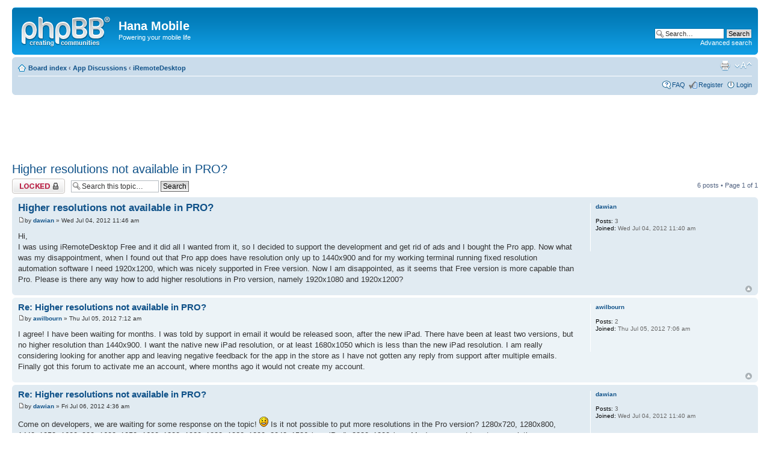

--- FILE ---
content_type: text/html; charset=UTF-8
request_url: http://hanamobiles.com/forum/viewtopic.php?f=4&t=2215&sid=f3aeaf2559f89e54e0e8793ad9081d87
body_size: 20534
content:
<!DOCTYPE html PUBLIC "-//W3C//DTD XHTML 1.0 Strict//EN" "http://www.w3.org/TR/xhtml1/DTD/xhtml1-strict.dtd">
<html xmlns="http://www.w3.org/1999/xhtml" dir="ltr" lang="en-gb" xml:lang="en-gb">
<head>

<meta http-equiv="content-type" content="text/html; charset=UTF-8" />
<meta http-equiv="content-style-type" content="text/css" />
<meta http-equiv="content-language" content="en-gb" />
<meta http-equiv="imagetoolbar" content="no" />
<meta name="resource-type" content="document" />
<meta name="distribution" content="global" />
<meta name="keywords" content="" />
<meta name="description" content="" />

<title>Hana Mobile &bull; View topic - Higher resolutions not available in PRO?</title>

<!-- Global site tag (gtag.js) - Google Analytics -->
<script async src="https://www.googletagmanager.com/gtag/js?id=G-ZSFBB86PW8"></script>
<script>
  window.dataLayer = window.dataLayer || [];
  function gtag(){dataLayer.push(arguments);}
  gtag('js', new Date());

  gtag('config', 'G-ZSFBB86PW8');
</script>



<!--
	phpBB style name: prosilver
	Based on style:   prosilver (this is the default phpBB3 style)
	Original author:  Tom Beddard ( http://www.subBlue.com/ )
	Modified by:

	NOTE: This page was generated by phpBB, the free open-source bulletin board package.
	      The phpBB Group is not responsible for the content of this page and forum. For more information
	      about phpBB please visit http://www.phpbb.com
-->

<script type="text/javascript">
// <![CDATA[
	var jump_page = 'Enter the page number you wish to go to:';
	var on_page = '1';
	var per_page = '';
	var base_url = '';
	var style_cookie = 'phpBBstyle';
	var style_cookie_settings = '; path=/; domain=hanamobiles.com';
	var onload_functions = new Array();
	var onunload_functions = new Array();

	

	/**
	* Find a member
	*/
	function find_username(url)
	{
		popup(url, 760, 570, '_usersearch');
		return false;
	}

	/**
	* New function for handling multiple calls to window.onload and window.unload by pentapenguin
	*/
	window.onload = function()
	{
		for (var i = 0; i < onload_functions.length; i++)
		{
			eval(onload_functions[i]);
		}
	}

	window.onunload = function()
	{
		for (var i = 0; i < onunload_functions.length; i++)
		{
			eval(onunload_functions[i]);
		}
	}

// ]]>
</script>
<script type="text/javascript" src="./styles/prosilver/template/styleswitcher.js"></script>
<script type="text/javascript" src="./styles/prosilver/template/forum_fn.js"></script>

<link href="./styles/prosilver/theme/print.css" rel="stylesheet" type="text/css" media="print" title="printonly" />
<link href="./style.php?id=1&amp;lang=en" rel="stylesheet" type="text/css" media="screen, projection" />

<link href="./styles/prosilver/theme/normal.css" rel="stylesheet" type="text/css" title="A" />
<link href="./styles/prosilver/theme/medium.css" rel="alternate stylesheet" type="text/css" title="A+" />
<link href="./styles/prosilver/theme/large.css" rel="alternate stylesheet" type="text/css" title="A++" />



</head>

<body id="phpbb" class="section-viewtopic ltr">

<div id="wrap">
	<a id="top" name="top" accesskey="t"></a>
	<div id="page-header">
		<div class="headerbar">
			<div class="inner"><span class="corners-top"><span></span></span>

			<div id="site-description">
				<a href="./index.php?sid=57180bbcf06056b1848169f4bbdde715" title="Board index" id="logo"><img src="./styles/prosilver/imageset/site_logo.gif" width="149" height="52" alt="" title="" /></a>
				<h1>Hana Mobile</h1>
				<p>Powering your mobile life</p>
				<p class="skiplink"><a href="#start_here">Skip to content</a></p>
			</div>

		
			<div id="search-box">
				<form action="./search.php?sid=57180bbcf06056b1848169f4bbdde715" method="get" id="search">
				<fieldset>
					<input name="keywords" id="keywords" type="text" maxlength="128" title="Search for keywords" class="inputbox search" value="Search…" onclick="if(this.value=='Search…')this.value='';" onblur="if(this.value=='')this.value='Search…';" />
					<input class="button2" value="Search" type="submit" /><br />
					<a href="./search.php?sid=57180bbcf06056b1848169f4bbdde715" title="View the advanced search options">Advanced search</a> <input type="hidden" name="sid" value="57180bbcf06056b1848169f4bbdde715" />

				</fieldset>
				</form>
			</div>
		

			<span class="corners-bottom"><span></span></span></div>
		</div>

		<div class="navbar">
			<div class="inner"><span class="corners-top"><span></span></span>

			<ul class="linklist navlinks">
				<li class="icon-home"><a href="./index.php?sid=57180bbcf06056b1848169f4bbdde715" accesskey="h">Board index</a>  <strong>&#8249;</strong> <a href="./viewforum.php?f=3">App Discussions</a> <strong>&#8249;</strong> <a href="./viewforum.php?f=4">iRemoteDesktop</a></li>

				<li class="rightside"><a href="#" onclick="fontsizeup(); return false;" onkeypress="return fontsizeup(event);" class="fontsize" title="Change font size">Change font size</a></li>

				<li class="rightside"><a href="./viewtopic.php?f=4&amp;t=2215&amp;view=print" title="Print view" accesskey="p" class="print">Print view</a></li>
			</ul>

			

			<ul class="linklist rightside">
				<li class="icon-faq"><a href="./faq.php?sid=57180bbcf06056b1848169f4bbdde715" title="Frequently Asked Questions">FAQ</a></li>
				<li class="icon-register"><a href="./ucp.php?mode=register">Register</a></li>
					<li class="icon-logout"><a href="./ucp.php?mode=login" title="Login" accesskey="x">Login</a></li>
				
			</ul>

			<span class="corners-bottom"><span></span></span></div>
		</div>

	</div>

	<a name="start_here"></a>
	<div id="page-body">
		
<script async src="https://pagead2.googlesyndication.com/pagead/js/adsbygoogle.js?client=ca-pub-3221740684185031"
     crossorigin="anonymous"></script>
<ins class="adsbygoogle"
     style="display:inline-block;width:728px;height:90px"
     data-ad-client="ca-pub-3221740684185031"
     data-ad-slot="7066797109"></ins>
<script>
     (adsbygoogle = window.adsbygoogle || []).push({});
</script>
<h2><a href="./viewtopic.php?f=4&amp;t=2215">Higher resolutions not available in PRO?</a></h2>
<!-- NOTE: remove the style="display: none" when you want to have the forum description on the topic body --><div style="display: none !important;">Any issues related to iRemoteDesktop<br /></div>

<div class="topic-actions">

	<div class="buttons">
	
		<div class="locked-icon"><a href="./posting.php?mode=reply&amp;f=4&amp;t=2215" title="This topic is locked, you cannot edit posts or make further replies."><span></span>Topic locked</a></div>
	
	</div>

	
		<div class="search-box">
			<form method="get" id="topic-search" action="./search.php?sid=57180bbcf06056b1848169f4bbdde715">
			<fieldset>
				<input class="inputbox search tiny"  type="text" name="keywords" id="search_keywords" size="20" value="Search this topic…" onclick="if(this.value=='Search this topic…')this.value='';" onblur="if(this.value=='')this.value='Search this topic…';" />
				<input class="button2" type="submit" value="Search" />
				<input type="hidden" name="t" value="2215" />
<input type="hidden" name="sf" value="msgonly" />
<input type="hidden" name="sid" value="57180bbcf06056b1848169f4bbdde715" />

			</fieldset>
			</form>
		</div>
	
		<div class="pagination">
			6 posts
			 &bull; Page <strong>1</strong> of <strong>1</strong>
		</div>
	

</div>
<div class="clear"></div>


	<div id="p7824" class="post bg2">
		<div class="inner"><span class="corners-top"><span></span></span>

		<div class="postbody">
			

			<h3 class="first"><a href="#p7824">Higher resolutions not available in PRO?</a></h3>
			<p class="author"><a href="./viewtopic.php?p=7824#p7824"><img src="./styles/prosilver/imageset/icon_post_target.gif" width="11" height="9" alt="Post" title="Post" /></a>by <strong><a href="./memberlist.php?mode=viewprofile&amp;u=21827">dawian</a></strong> &raquo; Wed Jul 04, 2012 11:46 am </p>

			

			<div class="content">Hi,<br />I was using iRemoteDesktop Free and it did all I wanted from it, so I decided to support the development and get rid of ads and I bought the Pro app. Now what was my disappointment, when I found out that Pro app does have resolution only up to 1440x900 and for my working terminal running fixed resolution automation software I need 1920x1200, which was nicely supported in Free version. Now I am disappointed, as it seems that Free version is more capable than Pro. Please is there any way how to add higher resolutions in Pro version, namely 1920x1080 and 1920x1200?</div>

			

		</div>

		
			<dl class="postprofile" id="profile7824">
			<dt>
				<a href="./memberlist.php?mode=viewprofile&amp;u=21827">dawian</a>
			</dt>

			

		<dd>&nbsp;</dd>

		<dd><strong>Posts:</strong> 3</dd><dd><strong>Joined:</strong> Wed Jul 04, 2012 11:40 am</dd>

		</dl>
	

		<div class="back2top"><a href="#wrap" class="top" title="Top">Top</a></div>

		<span class="corners-bottom"><span></span></span></div>
	</div>

	<hr class="divider" />

	<div id="p7826" class="post bg1">
		<div class="inner"><span class="corners-top"><span></span></span>

		<div class="postbody">
			

			<h3 ><a href="#p7826">Re: Higher resolutions not available in PRO?</a></h3>
			<p class="author"><a href="./viewtopic.php?p=7826#p7826"><img src="./styles/prosilver/imageset/icon_post_target.gif" width="11" height="9" alt="Post" title="Post" /></a>by <strong><a href="./memberlist.php?mode=viewprofile&amp;u=21830">awilbourn</a></strong> &raquo; Thu Jul 05, 2012 7:12 am </p>

			

			<div class="content">I agree! I have been waiting for months. I was told by support in email it would be released soon, after the new iPad. There have been at least two versions, but no higher resolution than 1440x900. I want the native new iPad resolution, or at least 1680x1050 which is less than the new iPad resolution. I am really considering looking for another app and leaving negative feedback for the app in the store as I have not gotten any reply from support after multiple emails. Finally got this forum to activate me an account, where months ago it would not create my account.</div>

			

		</div>

		
			<dl class="postprofile" id="profile7826">
			<dt>
				<a href="./memberlist.php?mode=viewprofile&amp;u=21830">awilbourn</a>
			</dt>

			

		<dd>&nbsp;</dd>

		<dd><strong>Posts:</strong> 2</dd><dd><strong>Joined:</strong> Thu Jul 05, 2012 7:06 am</dd>

		</dl>
	

		<div class="back2top"><a href="#wrap" class="top" title="Top">Top</a></div>

		<span class="corners-bottom"><span></span></span></div>
	</div>

	<hr class="divider" />

	<div id="p7828" class="post bg2">
		<div class="inner"><span class="corners-top"><span></span></span>

		<div class="postbody">
			

			<h3 ><a href="#p7828">Re: Higher resolutions not available in PRO?</a></h3>
			<p class="author"><a href="./viewtopic.php?p=7828#p7828"><img src="./styles/prosilver/imageset/icon_post_target.gif" width="11" height="9" alt="Post" title="Post" /></a>by <strong><a href="./memberlist.php?mode=viewprofile&amp;u=21827">dawian</a></strong> &raquo; Fri Jul 06, 2012 4:36 am </p>

			

			<div class="content">Come on developers, we are waiting for some response on the topic! <img src="./images/smilies/icon_e_smile.gif" alt=":)" title="Smile" /> Is it not possible to put more resolutions in the Pro version? 1280x720, 1280x800, 1440x1050, 1600x900, 1600x1050, 1600x1200, 1920x1080, 1920x1200, 2048x1536 (new iPad), 2880x1800 (new Mac) or even add custom resolution as an option in Pro version, which would be fantastic? I use the Pro version for several workstations, but for one special workstation I'm forced to use Free version because of the resolution problem, which is absurd imho. Also, you might consider having option to send windows key under Fn menu and there is a bug with Actions menu, as sometimes when connected, it doesnt close (not when you tap elsewhere, not when you choose some action).</div>

			

		</div>

		
			<dl class="postprofile" id="profile7828">
			<dt>
				<a href="./memberlist.php?mode=viewprofile&amp;u=21827">dawian</a>
			</dt>

			

		<dd>&nbsp;</dd>

		<dd><strong>Posts:</strong> 3</dd><dd><strong>Joined:</strong> Wed Jul 04, 2012 11:40 am</dd>

		</dl>
	

		<div class="back2top"><a href="#wrap" class="top" title="Top">Top</a></div>

		<span class="corners-bottom"><span></span></span></div>
	</div>

	<hr class="divider" />

	<div id="p7829" class="post bg1">
		<div class="inner"><span class="corners-top"><span></span></span>

		<div class="postbody">
			

			<h3 ><a href="#p7829">Re: Higher resolutions not available in PRO?</a></h3>
			<p class="author"><a href="./viewtopic.php?p=7829#p7829"><img src="./styles/prosilver/imageset/icon_post_target.gif" width="11" height="9" alt="Post" title="Post" /></a>by <strong><a href="./memberlist.php?mode=viewprofile&amp;u=2" style="color: #AA0000;" class="username-coloured">HanaMobile</a></strong> &raquo; Fri Jul 06, 2012 9:43 pm </p>

			

			<div class="content">Sorry for the delay. This will be addressed soon. The high resolution should be available in PRO version if you upgrade within the iRemoteDesktop Free app.<br /><br />Which PRO version are you referring to? Not the in-app-purchased one?</div>

			

		</div>

		
			<dl class="postprofile" id="profile7829">
			<dt>
				<a href="./memberlist.php?mode=viewprofile&amp;u=2" style="color: #AA0000;" class="username-coloured">HanaMobile</a>
			</dt>

			<dd>Site Admin</dd>

		<dd>&nbsp;</dd>

		<dd><strong>Posts:</strong> 167</dd><dd><strong>Joined:</strong> Sun Jul 17, 2011 7:54 am</dd>

		</dl>
	

		<div class="back2top"><a href="#wrap" class="top" title="Top">Top</a></div>

		<span class="corners-bottom"><span></span></span></div>
	</div>

	<hr class="divider" />

	<div id="p7844" class="post bg2">
		<div class="inner"><span class="corners-top"><span></span></span>

		<div class="postbody">
			

			<h3 ><a href="#p7844">Re: Higher resolutions not available in PRO?</a></h3>
			<p class="author"><a href="./viewtopic.php?p=7844#p7844"><img src="./styles/prosilver/imageset/icon_post_target.gif" width="11" height="9" alt="Post" title="Post" /></a>by <strong><a href="./memberlist.php?mode=viewprofile&amp;u=21827">dawian</a></strong> &raquo; Sun Jul 08, 2012 1:55 pm </p>

			

			<div class="content">I first installed the iRemoteDesktop Free version 1.1.9, I liked it, so I bought iRemoteDesktop version 1.3.6 from iTunes. I had them side by side in my iPad, still the list of resolutions in the purchased (above mentioned as PRO) iRemoteDesktop only goes up to 1440x900, so no, the high resolutions from Free version were not kept.</div>

			

		</div>

		
			<dl class="postprofile" id="profile7844">
			<dt>
				<a href="./memberlist.php?mode=viewprofile&amp;u=21827">dawian</a>
			</dt>

			

		<dd>&nbsp;</dd>

		<dd><strong>Posts:</strong> 3</dd><dd><strong>Joined:</strong> Wed Jul 04, 2012 11:40 am</dd>

		</dl>
	

		<div class="back2top"><a href="#wrap" class="top" title="Top">Top</a></div>

		<span class="corners-bottom"><span></span></span></div>
	</div>

	<hr class="divider" />

	<div id="p7848" class="post bg1">
		<div class="inner"><span class="corners-top"><span></span></span>

		<div class="postbody">
			

			<h3 ><a href="#p7848">Re: Higher resolutions not available in PRO?</a></h3>
			<p class="author"><a href="./viewtopic.php?p=7848#p7848"><img src="./styles/prosilver/imageset/icon_post_target.gif" width="11" height="9" alt="Post" title="Post" /></a>by <strong><a href="./memberlist.php?mode=viewprofile&amp;u=21830">awilbourn</a></strong> &raquo; Thu Jul 12, 2012 2:47 am </p>

			

			<div class="content">It seems the latest update, at least I did not see it before, includes some higher options. Why not a resolution the nativ size for the retina display on the new iPad? The highest is 1920x1200.</div>

			

		</div>

		
			<dl class="postprofile" id="profile7848">
			<dt>
				<a href="./memberlist.php?mode=viewprofile&amp;u=21830">awilbourn</a>
			</dt>

			

		<dd>&nbsp;</dd>

		<dd><strong>Posts:</strong> 2</dd><dd><strong>Joined:</strong> Thu Jul 05, 2012 7:06 am</dd>

		</dl>
	

		<div class="back2top"><a href="#wrap" class="top" title="Top">Top</a></div>

		<span class="corners-bottom"><span></span></span></div>
	</div>

	<hr class="divider" />

	<form id="viewtopic" method="post" action="./viewtopic.php?f=4&amp;t=2215">

	<fieldset class="display-options" style="margin-top: 0; ">
		
		<label>Display posts from previous: <select name="st" id="st"><option value="0" selected="selected">All posts</option><option value="1">1 day</option><option value="7">7 days</option><option value="14">2 weeks</option><option value="30">1 month</option><option value="90">3 months</option><option value="180">6 months</option><option value="365">1 year</option></select></label>
		<label>Sort by <select name="sk" id="sk"><option value="a">Author</option><option value="t" selected="selected">Post time</option><option value="s">Subject</option></select></label> <label><select name="sd" id="sd"><option value="a" selected="selected">Ascending</option><option value="d">Descending</option></select> <input type="submit" name="sort" value="Go" class="button2" /></label>
		
	</fieldset>

	</form>
	<hr />


<div class="topic-actions">
	<div class="buttons">
	
		<div class="locked-icon"><a href="./posting.php?mode=reply&amp;f=4&amp;t=2215" title="This topic is locked, you cannot edit posts or make further replies."><span></span>Topic locked</a></div>
	
	</div>

	
		<div class="pagination">
			6 posts
			 &bull; Page <strong>1</strong> of <strong>1</strong>
		</div>
	
</div>


	<p></p><p><a href="./viewforum.php?f=4" class="left-box left" accesskey="r">Return to iRemoteDesktop</a></p>

	<form method="post" id="jumpbox" action="./viewforum.php?sid=57180bbcf06056b1848169f4bbdde715" onsubmit="if(document.jumpbox.f.value == -1){return false;}">

	
		<fieldset class="jumpbox">
	
			<label for="f" accesskey="j">Jump to:</label>
			<select name="f" id="f" onchange="if(this.options[this.selectedIndex].value != -1){ document.forms['jumpbox'].submit() }">
			
				<option value="-1">Select a forum</option>
			<option value="-1">------------------</option>
				<option value="1">General Discussions</option>
			
				<option value="2">&nbsp; &nbsp;Main</option>
			
				<option value="3">App Discussions</option>
			
				<option value="4" selected="selected">&nbsp; &nbsp;iRemoteDesktop</option>
			
				<option value="5">&nbsp; &nbsp;Connect My Mac</option>
			
				<option value="6">&nbsp; &nbsp;Connect to PC</option>
			
				<option value="7">&nbsp; &nbsp;Connect Desktop</option>
			
				<option value="9">&nbsp; &nbsp;Night Clock</option>
			
				<option value="8">&nbsp; &nbsp;Retina Wallpapers</option>
			
				<option value="10">&nbsp; &nbsp;Black White Camera</option>
			
				<option value="11">&nbsp; &nbsp;iTweetPro_iTweetFree</option>
			
				<option value="12">&nbsp; &nbsp;Bouncing Ball</option>
			
				<option value="13">&nbsp; &nbsp;iFindJob</option>
			
				<option value="14">&nbsp; &nbsp;Face Reading</option>
			
			</select>
			<input type="submit" value="Go" class="button2" />
		</fieldset>
	</form>


	<h3>Who is online</h3>
	<p>Users browsing this forum: No registered users and 1 guest</p>
</div>

<div id="page-footer">

	<div class="navbar">
		<div class="inner"><span class="corners-top"><span></span></span>

		<ul class="linklist">
			<li class="icon-home"><a href="./index.php?sid=57180bbcf06056b1848169f4bbdde715" accesskey="h">Board index</a></li>
				
			<li class="rightside"><a href="./memberlist.php?mode=leaders">The team</a> &bull; <a href="./ucp.php?mode=delete_cookies">Delete all board cookies</a> &bull; All times are UTC - 8 hours [ <abbr title="Daylight Saving Time">DST</abbr> ]</li>
		</ul>

		<span class="corners-bottom"><span></span></span></div>
	</div>
<div>
<script async src="https://pagead2.googlesyndication.com/pagead/js/adsbygoogle.js?client=ca-pub-3221740684185031"
     crossorigin="anonymous"></script>
<ins class="adsbygoogle"
     style="display:inline-block;width:728px;height:90px"
     data-ad-client="ca-pub-3221740684185031"
     data-ad-slot="7066797109"></ins>
<script>
     (adsbygoogle = window.adsbygoogle || []).push({});
</script>
</div>
	<div class="copyright">Powered by <a href="http://www.phpbb.com/">phpBB</a>&reg; Forum Software &copy; phpBB Group
		
	</div>
</div>

</div>

<div>
	<a id="bottom" name="bottom" accesskey="z"></a>
	<img src="./cron.php?cron_type=tidy_search" width="1" height="1" alt="cron" />
</div>

</body>
</html>

--- FILE ---
content_type: text/html; charset=utf-8
request_url: https://www.google.com/recaptcha/api2/aframe
body_size: 267
content:
<!DOCTYPE HTML><html><head><meta http-equiv="content-type" content="text/html; charset=UTF-8"></head><body><script nonce="6wOefAjHrZmsC-VWroRuLw">/** Anti-fraud and anti-abuse applications only. See google.com/recaptcha */ try{var clients={'sodar':'https://pagead2.googlesyndication.com/pagead/sodar?'};window.addEventListener("message",function(a){try{if(a.source===window.parent){var b=JSON.parse(a.data);var c=clients[b['id']];if(c){var d=document.createElement('img');d.src=c+b['params']+'&rc='+(localStorage.getItem("rc::a")?sessionStorage.getItem("rc::b"):"");window.document.body.appendChild(d);sessionStorage.setItem("rc::e",parseInt(sessionStorage.getItem("rc::e")||0)+1);localStorage.setItem("rc::h",'1768957395066');}}}catch(b){}});window.parent.postMessage("_grecaptcha_ready", "*");}catch(b){}</script></body></html>